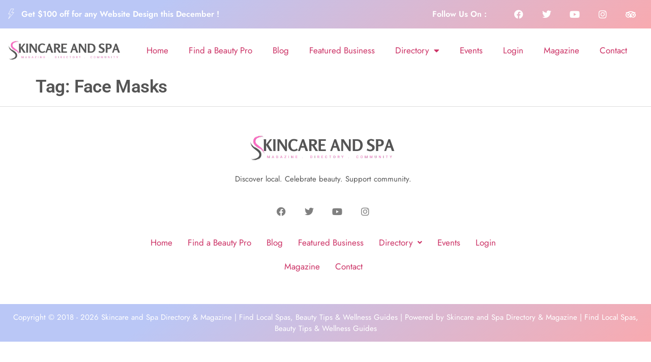

--- FILE ---
content_type: text/css
request_url: https://skincareandspa.com/wp-content/plugins/directorist-coupon/assets/frontend/css/swbdpc-frontend.css?ver=6.8.3
body_size: 837
content:

/**
 * @package  Directorist - Coupon
 */

 .directorist-coupon-redeem {
    border: none;
    background: #fff;
    margin-bottom: 15px;
    padding:30px 40px 30px;
    border-radius: 16px;
    -webkit-box-shadow: var(--directorist-box-shadow);
            box-shadow: var(--directorist-box-shadow);
}

.directorist-coupon-redeem__input-wrapper{
    display: -webkit-box;
    display: -ms-flexbox;
    display: flex;
    -webkit-box-align: center;
        -ms-flex-align: center;
            align-items: center;
    gap: 15px 25px;
    -ms-flex-wrap: wrap;
        flex-wrap: wrap;
}

#directorist .directorist-coupon-redeem h4,
.directorist-coupon-redeem h4 {
    font-size: 16px;
    margin: 0 0 15px;
    padding-bottom: 0;
}

#directorist .directorist-coupon-redeem .directorist-coupon-redeem__form {
    display: -webkit-box;
    display: -ms-flexbox;
    display: flex;
    -ms-flex-wrap: wrap;
        flex-wrap: wrap;
    -webkit-box-align: center;
        -ms-flex-align: center;
            align-items: center;
    gap: 10px;
}

#directorist .directorist-coupon-redeem .directorist-coupon-redeem__form input {
    max-width: 300px;
    width: auto;
    min-height: 39px;
    max-height: 39px;
    border: 1px solid #e6ebf1;
    border-radius: 6px;
    padding: 0 20px;
    -o-text-overflow: ellipsis;
    -ms-text-overflow: ellipsis;
    text-overflow: ellipsis;
}

#directorist .directorist-coupon-redeem .directorist-coupon-redeem__form button {
    width: auto;
    height: 39px;
    border: 0 none;
    background: var(--directorist-color-primary, #444752);
    color: #fff;
    border-radius: 5px;
    padding: 0 15px;
    cursor: pointer;
    -webkit-transition: 0.3s;
    -o-transition: 0.3s;
    transition: 0.3s;
}

#directorist .directorist-coupon-redeem .directorist-coupon-redeem__form button:hover{
    opacity: 0.85;
}

/* Coupon shortcode card style */
.directorist-coupon--card {
    border-radius: 5px;
    padding: 30px;
    max-width: 400px;
    margin: 0 auto 30px;
    -webkit-box-shadow: 0 5px 10px rgba(139, 142, 171, 0.15);
            box-shadow: 0 5px 10px rgba(139, 142, 171, 0.15);
    background: #fff;
}

.directorist-coupon__thumb {
    margin-bottom: 15px;
}

.directorist-coupon__thumb img {
    border-radius: 5px;
}

.directorist-coupon__content .directorist-coupon__title {
    font-size: 22px;
    font-weight: 600;
    line-height: 1.23;
}

.directorist-coupon__description {
    display: block;
}

.directorist-coupon__code {
    margin-top: 10px;
    display: -webkit-box;
    display: -ms-flexbox;
    display: flex;
    -webkit-box-align: center;
        -ms-flex-align: center;
            align-items: center;
    -ms-flex-wrap: wrap;
        flex-wrap: wrap;
    gap: 15px 20px;
}

.directorist-coupon__code-input {
    max-width: 260px;
    width: 100%;
    border: 1px solid #4353FF;
    display: -webkit-box;
    display: -ms-flexbox;
    display: flex;
    -webkit-box-align: center;
        -ms-flex-align: center;
            align-items: center;
    overflow: hidden;
    gap: 10px 30px;
    border-radius: 6px;
    position: relative;
    overflow: hidden;
}

.directorist-coupon__code .directorist-coupon__code__text {
    width: 100%;
    height: 100%;
    border: none !important;
    outline: none !important;
    -webkit-box-shadow: none !important;
            box-shadow: none !important;
    display: -webkit-box;
    display: -ms-flexbox;
    display: flex;
    -webkit-box-align: center;
        -ms-flex-align: center;
            align-items: center;
    padding: 15px 95px 15px 20px !important;
    margin: 0 !important;
    font-size: 16px;
    font-weight: 500;
    -o-text-overflow: ellipsis;
    -ms-text-overflow: ellipsis;
    text-overflow: ellipsis;
}

.directorist-coupon__code .directorist-coupon__code__copy-btn {
    position: absolute;
    right: 0;
    top: 0;
    height: 100%;
    background-color: #4353FF;
    color: #fff;
    padding: 0 20px;
    border-radius: 0 5px 5px 0;
    border: 0 none;
    cursor: pointer;
    font-size: 15px;
}

.directorist-coupon__code .directorist-coupon__code__copy-notice {
    display: none;
    color: #32cc6f;
    white-space: nowrap;
    font-size: 15px;
    font-weight: 500;
}

.directorist-coupon-redeem__disabled {
    pointer-events: none;
    opacity: 0.5;
}

.directorist-coupon-redeem__message__error {
    color: var(--directorist-color-danger, #e23636);
    font-size: 15px;
}

.directorist-coupon-redeem__message__success {
    color: var(--directorist-color-success, #32cc6f);
    font-size: 15px;
}

.directorist-coupon__timer {
    display: -webkit-box;
    display: -ms-flexbox;
    display: flex;
    -webkit-box-align: center;
        -ms-flex-align: center;
            align-items: center;
    margin: 5px 0 15px !important;
    padding: 0 !important;
}

.directorist-coupon__timer li {
    text-align: center;
    list-style-type: none;
    font-size: 17px;
    font-weight: 500;
    color: #fff;
    background: #00C7BD;
    border-radius: 4px;
    padding: 3px 8px 5px;
    line-height: 1.2;
    margin-right: 5px;
    display: -webkit-inline-box;
    display: -ms-inline-flexbox;
    display: inline-flex;
}

.directorist-coupon__timer li span {
    display: inline-block;
    margin-left: 3px;
}

.directorist-coupon__countdown__data {
    display: none;
}

--- FILE ---
content_type: text/css
request_url: https://skincareandspa.com/wp-content/uploads/elementor/css/post-13244.css?ver=1768792873
body_size: 819
content:
.elementor-13244 .elementor-element.elementor-element-3fb62828:not(.elementor-motion-effects-element-type-background), .elementor-13244 .elementor-element.elementor-element-3fb62828 > .elementor-motion-effects-container > .elementor-motion-effects-layer{background-color:var( --e-global-color-ba1c933 );}.elementor-13244 .elementor-element.elementor-element-3fb62828{transition:background 0.3s, border 0.3s, border-radius 0.3s, box-shadow 0.3s;}.elementor-13244 .elementor-element.elementor-element-3fb62828 > .elementor-background-overlay{transition:background 0.3s, border-radius 0.3s, opacity 0.3s;}.elementor-13244 .elementor-element.elementor-element-5f3a8912 > .elementor-element-populated{margin:0px 0px 0px 0px;--e-column-margin-right:0px;--e-column-margin-left:0px;padding:0px 0px 0px 0px;}.elementor-13244 .elementor-element.elementor-element-70be43e2{--divider-border-style:solid;--divider-color:var( --e-global-color-721e2eb );--divider-border-width:1px;}.elementor-13244 .elementor-element.elementor-element-70be43e2 .elementor-divider-separator{width:100%;}.elementor-13244 .elementor-element.elementor-element-70be43e2 .elementor-divider{padding-block-start:1px;padding-block-end:1px;}.elementor-13244 .elementor-element.elementor-element-3fb551ef > .elementor-element-populated{padding:50px 10px 50px 10px;}.elementor-13244 .elementor-element.elementor-element-eade4be{text-align:center;}.elementor-13244 .elementor-element.elementor-element-46a96571{text-align:center;color:var( --e-global-color-text );}.elementor-13244 .elementor-element.elementor-element-3d6c463f{--grid-template-columns:repeat(0, auto);--icon-size:18px;--grid-column-gap:14px;--grid-row-gap:0px;}.elementor-13244 .elementor-element.elementor-element-3d6c463f .elementor-widget-container{text-align:center;}.elementor-13244 .elementor-element.elementor-element-3d6c463f .elementor-social-icon{background-color:#FFFFFF00;}.elementor-13244 .elementor-element.elementor-element-3d6c463f .elementor-social-icon i{color:var( --e-global-color-primary );}.elementor-13244 .elementor-element.elementor-element-3d6c463f .elementor-social-icon svg{fill:var( --e-global-color-primary );}.elementor-13244 .elementor-element.elementor-element-f7d0c01 .menu-item a.hfe-menu-item{padding-left:15px;padding-right:15px;}.elementor-13244 .elementor-element.elementor-element-f7d0c01 .menu-item a.hfe-sub-menu-item{padding-left:calc( 15px + 20px );padding-right:15px;}.elementor-13244 .elementor-element.elementor-element-f7d0c01 .hfe-nav-menu__layout-vertical .menu-item ul ul a.hfe-sub-menu-item{padding-left:calc( 15px + 40px );padding-right:15px;}.elementor-13244 .elementor-element.elementor-element-f7d0c01 .hfe-nav-menu__layout-vertical .menu-item ul ul ul a.hfe-sub-menu-item{padding-left:calc( 15px + 60px );padding-right:15px;}.elementor-13244 .elementor-element.elementor-element-f7d0c01 .hfe-nav-menu__layout-vertical .menu-item ul ul ul ul a.hfe-sub-menu-item{padding-left:calc( 15px + 80px );padding-right:15px;}.elementor-13244 .elementor-element.elementor-element-f7d0c01 .menu-item a.hfe-menu-item, .elementor-13244 .elementor-element.elementor-element-f7d0c01 .menu-item a.hfe-sub-menu-item{padding-top:15px;padding-bottom:15px;}.elementor-13244 .elementor-element.elementor-element-f7d0c01 ul.sub-menu{width:220px;}.elementor-13244 .elementor-element.elementor-element-f7d0c01 .sub-menu a.hfe-sub-menu-item,
						 .elementor-13244 .elementor-element.elementor-element-f7d0c01 nav.hfe-dropdown li a.hfe-menu-item,
						 .elementor-13244 .elementor-element.elementor-element-f7d0c01 nav.hfe-dropdown li a.hfe-sub-menu-item,
						 .elementor-13244 .elementor-element.elementor-element-f7d0c01 nav.hfe-dropdown-expandible li a.hfe-menu-item,
						 .elementor-13244 .elementor-element.elementor-element-f7d0c01 nav.hfe-dropdown-expandible li a.hfe-sub-menu-item{padding-top:15px;padding-bottom:15px;}.elementor-13244 .elementor-element.elementor-element-f7d0c01 .hfe-nav-menu__toggle{margin:0 auto;}.elementor-13244 .elementor-element.elementor-element-f7d0c01 .sub-menu,
								.elementor-13244 .elementor-element.elementor-element-f7d0c01 nav.hfe-dropdown,
								.elementor-13244 .elementor-element.elementor-element-f7d0c01 nav.hfe-dropdown-expandible,
								.elementor-13244 .elementor-element.elementor-element-f7d0c01 nav.hfe-dropdown .menu-item a.hfe-menu-item,
								.elementor-13244 .elementor-element.elementor-element-f7d0c01 nav.hfe-dropdown .menu-item a.hfe-sub-menu-item{background-color:#fff;}.elementor-13244 .elementor-element.elementor-element-f7d0c01 .sub-menu li.menu-item:not(:last-child),
						.elementor-13244 .elementor-element.elementor-element-f7d0c01 nav.hfe-dropdown li.menu-item:not(:last-child),
						.elementor-13244 .elementor-element.elementor-element-f7d0c01 nav.hfe-dropdown-expandible li.menu-item:not(:last-child){border-bottom-style:solid;border-bottom-color:#c4c4c4;border-bottom-width:1px;}.elementor-13244 .elementor-element.elementor-element-cd11fc:not(.elementor-motion-effects-element-type-background), .elementor-13244 .elementor-element.elementor-element-cd11fc > .elementor-motion-effects-container > .elementor-motion-effects-layer{background-color:transparent;background-image:linear-gradient(140deg, var( --e-global-color-390b4b7 ) 24%, var( --e-global-color-8267903 ) 100%);}.elementor-13244 .elementor-element.elementor-element-cd11fc{transition:background 0.3s, border 0.3s, border-radius 0.3s, box-shadow 0.3s;padding:5px 5px 5px 5px;}.elementor-13244 .elementor-element.elementor-element-cd11fc > .elementor-background-overlay{transition:background 0.3s, border-radius 0.3s, opacity 0.3s;}.elementor-13244 .elementor-element.elementor-element-68456384 .hfe-copyright-wrapper{text-align:center;}.elementor-13244 .elementor-element.elementor-element-68456384 .hfe-copyright-wrapper a, .elementor-13244 .elementor-element.elementor-element-68456384 .hfe-copyright-wrapper{color:var( --e-global-color-accent );}.elementor-theme-builder-content-area{height:400px;}.elementor-location-header:before, .elementor-location-footer:before{content:"";display:table;clear:both;}@media(max-width:1024px){.elementor-13244 .elementor-element.elementor-element-eade4be{text-align:center;}.elementor-13244 .elementor-element.elementor-element-46a96571{text-align:start;}.elementor-13244 .elementor-element.elementor-element-3d6c463f .elementor-widget-container{text-align:center;}}@media(max-width:767px){.elementor-13244 .elementor-element.elementor-element-70be43e2 .elementor-divider{text-align:center;}.elementor-13244 .elementor-element.elementor-element-70be43e2 .elementor-divider-separator{margin:0 auto;margin-center:0;}.elementor-13244 .elementor-element.elementor-element-eade4be{text-align:center;}.elementor-13244 .elementor-element.elementor-element-46a96571{text-align:center;}.elementor-13244 .elementor-element.elementor-element-3d6c463f .elementor-widget-container{text-align:center;}}@media(min-width:768px){.elementor-13244 .elementor-element.elementor-element-445a4571{width:20%;}.elementor-13244 .elementor-element.elementor-element-3fb551ef{width:59.333%;}.elementor-13244 .elementor-element.elementor-element-3eb0bca2{width:20%;}}

--- FILE ---
content_type: text/css
request_url: https://skincareandspa.com/wp-content/uploads/elementor/google-fonts/css/cookie.css?ver=1755121603
body_size: 59
content:
/* latin */
@font-face {
  font-family: 'Cookie';
  font-style: normal;
  font-weight: 400;
  src: url(https://skincareandspa.com/wp-content/uploads/elementor/google-fonts/fonts/cookie-f79ab543.woff2) format('woff2');
  unicode-range: U+0000-00FF, U+0131, U+0152-0153, U+02BB-02BC, U+02C6, U+02DA, U+02DC, U+0304, U+0308, U+0329, U+2000-206F, U+20AC, U+2122, U+2191, U+2193, U+2212, U+2215, U+FEFF, U+FFFD;
}


--- FILE ---
content_type: application/x-javascript
request_url: https://skincareandspa.com/wp-content/plugins/directorist-coupon/assets/frontend/js/swbdpc-frontend-ajax.js?ver=6.8.3
body_size: 1410
content:
/**
 * @package  Directorist - Coupon
 */

 jQuery(document).ready(function($) {
        /** ************   START Coupon code generator   *************** */
        $('#directorist-coupon-redeem__btn').on('click', function(e) {
                e.preventDefault();
                const plan_id = $('.atbdp-checkout-price-item').attr('name');
                // Get user entired coupon code
                const userCoupCode = $('#directorist-coupon-redeem__code').val();
                const total     = $('#atbdp_checkout_total_amount_hidden').val();
                const tax       = $('#_tax').val();

                const data = {
                        action: 'swbdpc_get_coupons_code',
                        swbdpc_user_coup_code: userCoupCode,
                        plan_id,
                        total,
                        tax,
                };
                $.post(swbdpc_frontend_ajax_object.ajaxurl, data, function(response) {
                        console.log( [response, data] );
                        //return;
                        // Authenticate, is error ccurred or not
                        if (response.error) {
                                $('span#directorist-coupon-redeem__message')
                                        .addClass('directorist-coupon-redeem__message__error')
                                        .text(response.error)
                                        .delay(5000);
                                setTimeout(function() {
                                        $('span#directorist-coupon-redeem__message').text('');
                                }, 6000);

                                return false;
                        }

                        const discount = response.coupInfo.coupAmount;
                        const total = $('#atbdp_checkout_total_amount_hidden').val();
                        const discounted = total - discount;
                        const formattedTotal =  discounted.toFixed(2);
					
					//console.log([discount,totalAmount, grandtotal]);
					
						// format grandtotal
						const options = { 
							  minimumFractionDigits: 2,
							  maximumFractionDigits: 2 
							};
					//   const formattedTotal = Number(grandtotal).toLocaleString('en', options);

                        if (discount) {

                                const formattedNumber = new Intl.NumberFormat("en-IN", { 
                                        minimumFractionDigits: 2, 
                                        maximumFractionDigits: 2 
                                    }).format(formattedTotal);

                                if (response.coupInfo.success) {
                                        $('span#directorist-coupon-redeem__message')
                                                .addClass('directorist-coupon-redeem__message__success')
                                                .text(response.coupInfo.success)
                                                .delay(5000);
                                        setTimeout(function() {
                                                $('span#directorist-coupon-redeem__message').text('');
                                        }, 6000);
                                }
                                $('#directorist-coupon-redeem__btn').addClass('directorist-coupon-redeem__disabled');
                                $('#atbdp_checkout_total_amount').html(formattedNumber);
                                $('#atbdp_checkout_total_amount_hidden').val(formattedNumber);
                                // For get the coupon id send hedden input field
                                $('#atbdp_pay_notpay_btn').append(response.coupInfo.inputField);
                                $('#atbdp_pay_notpay_btn').append(response.coupInfo.discount_field);
                                $('.atbdp_ch_total_text').after(` <span>${response.coupInfo.discount_text}</span>`);
                        }
                });
        });
        /** ************   END Coupon code generator   *************** */

        const coupon_btn = $('#directorist-coupon-redeem__btn');
        $(coupon_btn).on('click', function() {
                setTimeout(() => {
                        if ($(this).hasClass('directorist-coupon-redeem__disabled')) {
                                $(coupon_btn).off('click');
                        }
                }, 1000);
        });

        // Hide the copy notice on initial load
        function initializeCouponCodeCopy() {
                const couponInputs = document.querySelectorAll('.directorist-coupon__code__text');
                const copyButtons = document.querySelectorAll('.directorist-coupon__code__copy-btn');
            
                if (couponInputs.length > 0 && copyButtons.length > 0) {
                    // Make input fields read-only
                    couponInputs.forEach((input) => {
                        input.setAttribute('readonly', true);
                    });

                    // Add event listener to each copy button
                    copyButtons.forEach((button) => {
                        button.addEventListener('click', function() {
                            const copyText = this.closest('.directorist-coupon__code-input').querySelector('.directorist-coupon__code__text');
                            copyText.select();
                            document.execCommand('copy');
            
                            const notice = this.closest('.directorist-coupon__code').querySelector('.directorist-coupon__code__copy-notice');
                            notice.style.display = 'inline';
            
                            setTimeout(() => {
                                notice.style.display = 'none';
                            }, 2000);
                        });
                    });
                }
            }

            initializeCouponCodeCopy();



        /* coupon countdown */
        // const countDownWrapper = $('.swbdpc-coupon-countdown');
        const countDownWrapper = [];
        $(countDownWrapper).each(function(i, e) {
                const dateInput = $(e)
                        .siblings('.directorist-coupon__countdown__data')
                        .text();
                const countDownDate = new Date(dateInput).getTime();
                var x = setInterval(function() {
                        const now = new Date().getTime();
                        const distance = countDownDate - now;

                        const days = Math.floor(distance / (1000 * 60 * 60 * 24));
                        const hours = Math.floor((distance % (1000 * 60 * 60 * 24)) / (1000 * 60 * 60));
                        const minutes = Math.floor((distance % (1000 * 60 * 60)) / (1000 * 60));
                        const seconds = Math.floor((distance % (1000 * 60)) / 1000);

                        $(e).html(`
        <ul class="directorist-coupon__timer">
                <li>${days} <span>D</span></li>
                <li>${hours} <span>H</span></li>
                <li>${minutes} <span>M</span></li>
                <li>${seconds} <span>S</span></li>
        </ul>`);

                        if (distance < 0) {
                                clearInterval(x);
                                $(e).html('EXPIRED');
                        }
                }, 1000);
        });
}); // End of document.ready
